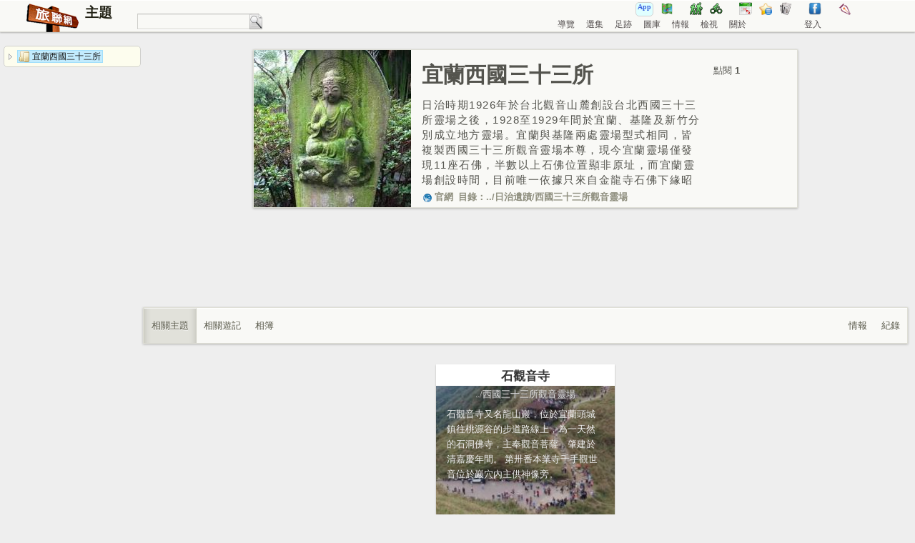

--- FILE ---
content_type: text/html; charset=UTF-8
request_url: https://www.waytogo.cc/topic/240
body_size: 7602
content:
<!DOCTYPE html>
<html lang="zh-TW" xmlns="http://www.w3.org/1999/xhtml" xmlns:fb="http://ogp.me/ns/fb#" xmlns:og="http://opengraphprotocol.org/schema/" xmlns:v="urn:schemas-microsoft-com:vml">
    <head>        
        <meta http-equiv="Content-Type" content="text/html; charset=utf-8"/>
        <meta http-equiv="content-language" content="zh-tw" />
        <base href="https://www.waytogo.cc/"/><link rel="icon" href="favicon.ico">    
        <link rel="stylesheet" type="text/css" href="//code.jquery.com/ui/1.12.1/themes/base/jquery-ui.css">
<link rel="stylesheet" type="text/css" media="screen" href="/css/jquery.ui.potato.menu.css" />
<link rel="stylesheet" type="text/css" href="/css/waytogo.css"/>
<link rel="stylesheet" type="text/css" href="/css/curation/bookedit.css" type="text/css"/>
<link rel="stylesheet" type="text/css" href="/css/curation/booklist.css" type="text/css"/>
        <link rel="stylesheet" href="/css/topic.css" type="text/css"/>
        <link rel="stylesheet" href="/css/filterinfo.css" type="text/css"/>
        <link rel="stylesheet" href="/css/jstree.css" type="text/css"/>
        <link rel="stylesheet" href="/css/album.css" type="text/css"/>
        <title>宜蘭西國三十三所 - 旅聯網</title>
        <meta property="fb:admins" content="1285731471" /><meta property="fb:app_id" content="100294980023644" />
        <meta property="og:title" content="宜蘭西國三十三所 - 旅聯網" />
        <meta property="og:description" content="日治時期1926年於台北觀音山麓創設台北西國三十三所靈場之後，1928至1929年間於宜蘭、基隆及新竹分別成立地方靈場。宜蘭與基隆兩處靈場型式相同，皆複製西國三十三所觀音靈場本尊，現今宜蘭靈場僅發現11座石佛，半數以上石佛位置顯非原址，而宜蘭靈場創設時間，目前唯一依據只來自金龍寺石佛下緣昭和三年字樣。 -wiki-" />
                <meta name="keywords" content="宜蘭石佛"/>
        <meta name='description' content="日治時期1926年於台北觀音山麓創設台北西國三十三所靈場之後，1928至1929年間於宜蘭、基隆及新竹分別成立地方靈場。宜蘭與基隆兩處靈場型式相同，皆複製西國三十三所觀音靈場本尊，現今宜蘭靈場僅發現11座石佛，半數以上石佛位置顯非原址，而宜蘭靈場創設時間，目前唯一依據只來自金龍寺石佛下緣昭和三年字樣。 -wiki-"/>
        <link rel="alternate" type="application/rss+xml" title="旅聯網" href="https://feeds.feedburner.com/www.waytogo.cc"/>
        <link rel="search" type="application/opensearchdescription+xml" title="旅記網站聯合入口搜尋" href="way2go_search.xml"/>

        <style>
            /** jstree**/
            #vakata-contextmenu { 
                font-size:11px;
                padding:5px !important;
                max-width:120px !important;
                min-width:120px !important;
            }

            #vakata-contextmenu li {
                max-width:120px !important;
                margin-bottom:3px !important;
            }	

            #vakata-contextmenu li > ins {
                margin-right:6px !important;
            }
        </style>
    </head>
    <body  style="margin-left:0px;margin-top:0px;margin-right:0px;">
        <div id="fb-root"></div>
        <div id="banner">

<div class="Container">

<div style='float:left;position:relative;width:360px'>
<div style="padding:5px 0 0 5px;width:150px;float:left" >
	<a href="/"><img src="images/logo.png" border=0 style="float: left;" alt="旅記網站聯合入口" title="點選這裡返回旅聯網首頁"/></a>
<a href='topic/1'><span id='banner-currentpagename'>主題</span></a></div>

<div style="position:absolute;right:0;bottom:4px; text-align:left; font-size:13px;color:#e0e0e0;vertical-align:bottom;width:200px;float:right">
	<form action="index.php" method="get" name="PAD" id="PAD" style="vertical-align:middle;padding: 0; margin: 0;" onsubmit="return checktitlevalue();">
		<input type="text" id="q" name="q" value="">
		<input type="hidden" id="sitesearch" name="sitesearch" value="waytogo.cc">
		<ul id='searchmenu' class="sitemenu" style='margin-left:0;padding-left:0;'>
		<li><a href="javascript:SearchPosts()" style='padding:0'><img src='images/document-find.png' style='vertical-align:middle' border=0></a>
			<ul>
				<li><a href="javascript:SearchPosts()">搜尋遊記</a></li>
				<li><a href="javascript:SearchTopics()">搜尋主題</a></li>
				<li><a href="javascript:SearchCurations()">搜尋選集</a></li>
				<li><a href="javascript:SearchDomain()">全站搜尋</a></li>
				<li class='separator'></li>
				<li><a href="javascript:SearchUsers()">尋找某個人</a></li>				
								<li class='separator'></li><li><a href='javascript:SearchPosts("true")' title='搜尋「目前主題」內的遊記'>主題內搜尋</a></li><li class='separator'></li><li><a href='javascript:SearchPosts("true", -1, "000001")' title='搜尋目前主題 1月的遊記'>1&nbsp;月</a></li><li><a href='javascript:SearchPosts("true", -1, "000002")' title='搜尋目前主題 2月的遊記'>2&nbsp;月</a></li><li><a href='javascript:SearchPosts("true", -1, "000003")' title='搜尋目前主題 3月的遊記'>3&nbsp;月</a></li><li><a href='javascript:SearchPosts("true", -1, "000004")' title='搜尋目前主題 4月的遊記'>4&nbsp;月</a></li><li><a href='javascript:SearchPosts("true", -1, "000005")' title='搜尋目前主題 5月的遊記'>5&nbsp;月</a></li><li><a href='javascript:SearchPosts("true", -1, "000006")' title='搜尋目前主題 6月的遊記'>6&nbsp;月</a></li><li><a href='javascript:SearchPosts("true", -1, "000007")' title='搜尋目前主題 7月的遊記'>7&nbsp;月</a></li><li><a href='javascript:SearchPosts("true", -1, "000008")' title='搜尋目前主題 8月的遊記'>8&nbsp;月</a></li><li><a href='javascript:SearchPosts("true", -1, "000009")' title='搜尋目前主題 9月的遊記'>9&nbsp;月</a></li><li><a href='javascript:SearchPosts("true", -1, "000010")' title='搜尋目前主題 10月的遊記'>10&nbsp;月</a></li><li><a href='javascript:SearchPosts("true", -1, "000011")' title='搜尋目前主題 11月的遊記'>11&nbsp;月</a></li><li><a href='javascript:SearchPosts("true", -1, "000012")' title='搜尋目前主題 12月的遊記'>12&nbsp;月</a></li>			
			</ul>
		</li>
		</ul>
	</form>
</div>
</div>


<div style='float:right;height:44px;position:relative;width:425px;margin-right:55px;'>
<div class='bannerMenu'>
	<!--<div id='calendararea' style='float:left;position:relative;width:70px;margin:3px 15px 3px 0;font-size:13px;font-family:微軟正黑體'>
		<a href='/calendar.php' title='活動行程日曆'><img src='/images/schedule.png' alt='活動行程日曆' align=top style='margin-right:3px;vertical-align:bottom;'>行事曆</a>
	</div>-->
	<ul>	
            <li><a href="https://play.google.com/store/apps/details?id=cc.waytogo.waytogo11" title="Waytogo App 下載" style="text-decoration:none"><div style="border: 1px lightgrey solid; padding: 0 2px; background-color: lightcyan; border-radius: 5px; height: 18px; font-size: 0.8em; font-weight: bold; color: royalblue;"><span>App</span></div></a></li>
            <li><a href="/map" title="旅聯網地圖集"><img src='/images/route.png' alt='旅聯網地圖集' align=top></a></li>
            <li>&nbsp;</li>
		<li><a href="/topic/909" title="登山健行"><img src='/images/hiker.png' alt='登山健行' align=top></a></li>		
		<li><a href="/topic/1189" title="自行車道"><img src='/images/cycling.png' alt='自行車道' align=top></a></li>			
		<li>&nbsp;</li>
		<!--<li><a href='/calendar' title='活動行程日曆'><img src='/images/schedule.png' alt='活動行程日曆' align=top></a></li>-->
		<li><a href='/month?acpm=showinfo' title='本月文章'><img src='/images/calendar.png' alt='本月文章' align=top></a></li>		
		<li><a href="/focus" title="焦點話題"><img src='/images/list.png' alt='焦點話題' align=top></a></li>
			
		<li><a href="/filterinfos" title="旅遊新聞"><img src='/images/news.png' alt='旅遊新聞' align=top></a></li>
<!--		<li><a href="/timeline.php" title="旅遊情報"><img src='/images/info.png' alt='旅遊情報' align=top></a></li>-->
			
		
				<li>&nbsp;</li>
		<!--<li><a href="http://living.waytogo.cc" title="生活記趣"><img border=0 src='http://living.waytogo.cc/images/living.png' align=top></a></li>-->
		<li><a href="http://www.facebook.com/waytogonet" title="旅聯網 on Facebook"><img src='/images/fb.png' align=top></a></li>		
		<!--<li><a href="http://m.waytogo.cc/index.php" title="手機版"><img src='/images/phone.png' align=top></a></li>-->
		<li>&nbsp;</li><li><a href='/document/usermanual/usermanual.htm' title='加入旅聯網一起發表遊記'><img src='/images/write.png' align=top></a></li>	</ul>
</div>
	
<div style="bottom:0px;left:0px;position:absolute;">
	<ul id='mainmenu' class="sitemenu">	
	
<!--
	<li><a href="/wallposts.php" title='張貼'>張貼</a>
		<ul>			
					
		</ul>	
	</li>
-->	

	<li><a href='/guide' title='分類與興趣主題'>導覽</a>
		<ul>
			<li id='menucat-11'><a href='/cat/11'>散心</a>
				<ul>
					<li><a href="/topic/2620">旅遊活動</a>
						<ul>
							<li><a href="/topic/6631">台北市</a></li>
							<li><a href="/topic/3164">新北市</a></li>
							<li><a href="/topic/6633">桃園</a></li>
							<li><a href="/topic/6634">新竹市</a></li>
							<li><a href="/topic/3892">新竹縣</a></li>
							<li><a href="/topic/5693">苗栗</a></li>
							<li><a href="/topic/5617">台中</a></li>
							<li><a href="/topic/5999">彰化</a></li>
							<li><a href="/topic/6637">雲林</a></li>
							<li><a href="/topic/6638">嘉義縣</a></li>	
							<li><a href="/topic/6639">嘉義市</a></li>
							<li><a href="/topic/5758">台南</a></li>
							<li><a href="/topic/5143">高雄</a></li>		
							<li><a href="/topic/5152">屏東</a></li>
							<li><a href="/topic/6644">花蓮</a></li>
							<li><a href="/topic/6524">澎湖</a></li>		
							<li><a href="/topic/6646">金門</a></li>
							<li><a href="/topic/6647">馬祖</a></li>	
						</ul>	
					</li>
					<li><a href="/topic/1917" title='城鄉'>城市漫步</a>
						<ul>
							<li><a href="/campaign/18" title='台南散策'>台南散策</a></li>
							<li><a href="/topic/6466" title='青田七六'>青田七六</a></li>
						</ul>
					</li>
					<li><a href="/topic/6564" title='農村農會'>農村體驗</a></li>
					<li><a href="/topic/528" title='賞花'>賞花尋芳</a></li>
					<li><a href="/topic/1189" title='鐵馬'>鐵馬單車</a></li>
					<li><a href="/topic/909" title='登山'>登山健行</a></li>
					<li><a href="/topic/4550" title='民宿'>民宿一晚</a></li>
					<li><a href="/topic/4171" title='景觀餐廳'>景觀餐廳</a></li>					
				</ul>
			</li>
			<li id='menucat-1'><a href='/cat/1'>鐵馬</a></li>
			<li id='menucat-2'><a href='/cat/2'>攝影</a>
				<ul>
					<li><a href='/topic/2326?ac=listposts'>賞鳥</a></li>
				</ul>
			</li>
			<li id='menucat-3'><a href='/cat/3'>生態</a></li>
			<li id='menucat-4'><a href='/cat/4'>建築</a></li>
			<li id='menucat-5'><a href='/cat/5'>鐵道</a></li>
			<li id='menucat-6'><a href='/cat/6'>高山</a></li>
			<li id='menucat-7'><a href='/cat/7'>海外</a>
				<ul>
					<li><a href="/topic/883" title='日本'>日本</a>
						<ul>
							<li><a href="/topic/885" title='東京'>東京</a></li>
							<li><a href="/topic/888" title='京都'>京都</a></li>
							<li><a href="/topic/891" title='北海道'>北海道</a></li>
						</ul>	
					</li>
					<li><a href="/topic/892" title='中國'>中國</a></li>
					<li><a href="/topic/5589" title='歐洲'>歐洲</a></li>					
				</ul>
			</li>
			<li id='menucat-8'><a href='/cat/8'>美味</a></li>
			<li id='menucat-9'><a href='/cat/9'>人文</a>
				<ul>
					<li><a href="/topic/3" title='古道'>古道</a>
						<ul>
							<li><a href="/topic/18" title='台北市古道'>台北市古道</a></li>
							<li><a href="/topic/46" title='新北市古道'>新北古道</a>
								<ul>
									<li><a href="/topic/47" title='雙溪區古道'>雙溪區古道</a></li>
									<li><a href="/topic/137" title='三芝區古道'>三芝區古道</a></li>
									<li><a href="/topic/120" title='萬里區古道'>萬里區古道</a></li>
								</ul>
							</li>	
							<li><a href="/topic/159" title='桃園古道'>桃園古道</a></li>
							<li><a href="/topic/181" title='新竹古道'>新竹古道</a></li>
							<li><a href="/topic/203" title='苗栗古道'>苗栗古道</a></li>
						</ul>
					</li>
					
				</ul>	
			</li>
			<li id='menucat-10'><a href='/cat/10'>郊山</a>
				<ul>
					<li><a href="/topic/408" title='步道'>步道</a>
						<ul>
							<li><a href="/topic/410" title='台北市步道'>台北市步道</a></li>
							<li><a href="/topic/6886" title='新北市步道'>新北市步道</a></li>
						</ul>
					</li>
					<li><a href="/topic/929" title='基石'>基石</a>
						<ul>
							<li><a title='一等三角點' href='/topic/930'>一等三角點</a></li>
							<li><a title='一等三角點' href='/topic/951'>一等三角點</a></li>
							<li><a title='三等三角點' href='/topic/970'>三等三角點</a></li>
							<li><a title='圖根點' href='/topic/1015'>圖根點</a></li>
							<li><a title='鑛務課' href='/topic/1030'>鑛務課</a></li>							
						</ul>
					</li>
				</ul>
			</li>
                        <li id='menucat-11'><a href='/cat/12'>中級山</a></li>
		</ul>
	</li>
	
	<li id='menuhome-curation'><a href="/curations" title='選集'>選集</a>
		<ul>			
			<li><a href="/curations?ac=listcurations&acpm=rp" title='選集最新發表'>最新發表</a></li>
			<li><a href="/curations?ac=listcurations&acpm=hc" title='選集熱門點閱'>最多點閱</a></li>
			<li><a href="/curations?ac=listcurations&acpm=mr" title='選集許多推薦'>最愛推薦</a></li>
			<li><a href="/curations?ac=listcurations&acpm=mc" title='選集許多評論'>最多討論</a></li>
			<li><a href="#" title='分類選集'>分類選集</a>
				<ul>
		<li><a href='/curations?ac=listcatcurations&acpm=1' title='鐵馬類選集'>鐵馬類</a></li><li><a href='/curations?ac=listcatcurations&acpm=2' title='攝影類選集'>攝影類</a></li><li><a href='/curations?ac=listcatcurations&acpm=3' title='生態類選集'>生態類</a></li><li><a href='/curations?ac=listcatcurations&acpm=4' title='建築類選集'>建築類</a></li><li><a href='/curations?ac=listcatcurations&acpm=5' title='鐵道類選集'>鐵道類</a></li><li><a href='/curations?ac=listcatcurations&acpm=6' title='高山類選集'>高山類</a></li><li><a href='/curations?ac=listcatcurations&acpm=7' title='海外類選集'>海外類</a></li><li><a href='/curations?ac=listcatcurations&acpm=8' title='美味類選集'>美味類</a></li><li><a href='/curations?ac=listcatcurations&acpm=9' title='人文類選集'>人文類</a></li><li><a href='/curations?ac=listcatcurations&acpm=10' title='郊山類選集'>郊山類</a></li><li><a href='/curations?ac=listcatcurations&acpm=11' title='散心類選集'>散心類</a></li><li><a href='/curations?ac=listcatcurations&acpm=12' title='中級山類選集'>中級山類</a></li>				</ul>
			</li>	
		</ul>	
	</li>
		
	<li id='menuhome-campaign'><a href="/campaigns" title='足跡'>足跡</a>
		<ul>
			<li><a href="/document/campaign/campaignhelp.html" target=_new title='足跡規則'>規則</a></li>
			<li><a href="http://forum.waytogo.cc/viewforum.php?f=21"  target=_new title='足跡討論區'>討論區</a></li>
						<li class='separator'></li>			
			<li id='menucampaign-2'><a href='/campaigns?ac=ho' title='依闖關人數-足跡'>依闖關人數</a></li>
			<li id='menucampaign-3'><a href='/campaigns?ac=hf' title='依完成人數-足跡'>依完成人數</a></li>
			<li id='menucampaign-4'><a href='/campaigns?ac=rp' title='依上線時間-足跡'>依上線時間</a></li>
                        <li class='separator'></li>
                        <li id='menucampaign-5'><a href='/campaigns?ac=registeredposts' title='最近登錄足跡的遊記'>登錄的足跡</a></li>
					</ul>
	</li>
	<li><a href="https://waytogo.cc/gallery" target=_new title='圖庫'>圖庫</a>
                <ul>
			<li id='menualbum-1'><a href="/album/1" title='圖庫最新發表展示'>最新發表</a></li>
			<li id='menualbum-3'><a href="/album/3" title='土地公廟圖庫展示'>土地公廟</a></li>
			<li id='menualbum-7'><a href="/album/7" title='賞鳥圖庫展示'>賞鳥</a></li>
			<li id='menualbum-8'><a href="/album/8" title='碑碣圖庫展示'>碑碣</a></li>
			<li id='menualbum-5'><a href="/album/5" title='老樹圖庫展示'>老樹</a></li>
			<li id='menualbum-9'><a href="/album/9" title='古橋圖庫展示'>古橋</a></li>
			<li id='menualbum-4'><a href="/album/4" title='台北小百岳圖庫展示'>台北小百岳</a></li>
			<li id='menualbum-6'><a href="/album/6" title='日治遺跡圖庫展示'>日治遺跡</a></li>
                </ul>
        </li>
	<li><a href="http://forum.waytogo.cc" title='新聞情報、話題焦點'>情報</a>
		<ul>
			<li><a href="http://forum.waytogo.cc/imess.php?fid=2" target=_new title='留言板'>留言板</a></li>			
			<li><a href="http://forum.waytogo.cc" target=_new title='討論區'>討論區</a></li>
			<li><a href="http://forum.waytogo.cc/viewforum.php?f=23" target=_new title='活動、路線'>活動、路線</a></li>
			<li id='menutimeline-focus'><a href='/focus' title='話題焦點'>話題焦點</a></li>
				
			
			<li id='menufi-rp'><a href="/filterinfos" title='旅遊新聞'>旅遊新聞</a>
				<ul>
					<li id='menufi-hc'><a href="/filterinfos?ac=hc" title='熱門新聞'>熱門新聞</a></li>
				</ul>
			</li>
						<li id='menutimeline-0'><a href="/timelines" title='活動情報'>旅遊動態</a>
				<ul>
					<li id='menutimeline-1'><a href="/timelines?ac=list&acpm=1" title='官網情報'>官網動態</a></li>			
					<li id='menutimeline-3'><a href="/timelines?ac=list&acpm=3" title='活動情報'>活動動態</a></li>
					<li id='menutimeline-4'><a href="/timelines?ac=list&acpm=4" title='團體情報'>團體動態</a></li>
					<li id='menutimeline-2'><a href="/timelines?ac=list&acpm=2" title='店家情報'>店家動態</a></li>
					<li id='menutimeline-5' ><a href="/timelines?ac=list&acpm=5" title='達人情報'>達人動態</a></li>
				</ul>	
			</li>	
			
		</ul>	
	</li>
        	
            <li><a href="#">檢視</a>
                <ul>
                    <li><a href='javascript:void(0)'><span id='spanListauthors' onclick="if(!docobj.leftcolumnObj.turnItemState('divauthorlist', 'spanListauthors'))showLeaderboards(null, 0, 10);">作者群</span></a></li><li class='separator'></li><li><a href='javascript:void(0)'><span id='spanShowMap' onclick='javascript:ShowMap()'>旅記地圖</span></a></li><li><a id='newmapwin' href='/largemap' target=_new>另開地圖</a></li><li><a href='javascript:void(0)'><span id='spanDataLayer' onclick='docobj.leftcolumnObj.turnItemState("jdynaoverlay", "spanDataLayer")'>主題目錄</span></a></li>                        

                        <li class='separator'></li>

                        <li><a href='javascript:void(0)'><span id='spanBlogsComments' onclick="if(!docobj.leftcolumnObj.turnItemState('divblogscomments', 'spanBlogsComments'))GetRecentBlogsComments();">留言匯整</span></a>		

                        <li><a href='javascript:void(0)'><span id='spanForumTopics' onclick="if(!docobj.leftcolumnObj.turnItemState('divforumtopics', 'spanForumTopics'))getForumTopics(null, 0, 5, 23);">最近活動</span></a></li>

                        <li><a href='javascript:void(0)'><span id='spanNews' onclick='if(!docobj.leftcolumnObj.turnItemState("divnewsfeed", "spanNews"))getNewsFeed();'>旅遊新聞</span></a></li>				
                        <li class='separator'></li>
                        <li><a href='javascript:void(0)'><span id='spanHotArticles' onclick="if(!docobj.leftcolumnObj.turnItemState('divhotarticles', 'spanHotArticles'))GetHotArticles();">熱門文章</span></a></li>
                        <li><a href='javascript:void(0)'><span id='spanRecommendArticles' onclick="if(!docobj.leftcolumnObj.turnItemState('divRecommended', 'spanRecommendArticles'))RefreshRecommended();">推薦文章</span></a></li>                        
                        	
                </ul>
            </li>
            		
	
	<li><a href="#">關於</a>
		<ul>			
			<li><a href="http://forum.waytogo.cc/viewforum.php?f=4" target=_new title='旅聯公告'>旅聯公告</a></li>
			<li><a href="document/usermanual/usermanual.htm" target=_new title='如何發表'>如何發表</a></li>
			<li><a href="document/curations/curations.htm" target=_new title='規畫選集'>規畫選集</a></li>
			<li><a href="document/usermanual/experience.htm" target=_new title='瀏覽體驗'>瀏覽體驗</a></li>
			<li><a href="http://forum.waytogo.cc/viewtopic.php?p=2372#2372" target=_new title='上傳影像'>上傳影像</a></li>
			<li><a href="http://forum.waytogo.cc/viewtopic.php?p=17235#17235" target=_new title='嵌入文章'>嵌入文章</a></li>
			<li class='separator'></li>
			<li id='menuhome-currentmonth'><a href='/month?acpm=showinfo' title='本月文章'><img src='/images/calendar.png' alt='本月文章' width=16px height=16px align=top>&nbsp;本月</a></li>
			<li><a href="/topic/1" title='旅遊主題目錄'><img src='/images/listtree.png' alt='旅行主題目錄' width=16px height=16px align=top>&nbsp;目錄</a>
			<!--<li><a href="http://www.waytogo.cc/liansan.php" title='遊戲．旅聯梁山'><img src='/images/topic/cache/small/6/5/6559.jpg' alt='遊戲．旅聯梁山' width=16px height=16px align=top>&nbsp;遊戲</a>-->
			<li><a href="https://waytogo.cc/blog" title="旅聯網部落格"  target=_new><img border=0 src='/images/blog.png' width=16px height=16px align=top>&nbsp;部落格</a></li>
			<li><a href="https://www.facebook.com/waytogonet" title="旅聯網粉絲團"  target=_new><img border=0 src='/images/fb.png' width=16px height=16px align=top>&nbsp;專頁</a></li>
			<!--<li><a href="https://plus.google.com/u/0/b/112044719630950463782" title="旅聯網Google+"  target=_new><img border=0 src='/images/google-plus.png' width=16px height=16px align=top>&nbsp;專頁</a></li>
			<li><a href="http://twitter.com/waytogocc" title="旅聯網推特"  target=_new><img border=0 src='/images/twitter.png' width=16px height=16px align=top>&nbsp;Twitter</a></li>-->
			<li><a class=en href="https://feeds.feedburner.com/way2go" ><img border=0 src='/images/rss2.gif' width=16px height=16px align=top>&nbsp;RSS</a></li>
<!--			<li><a class=en href="http://www.feedburner.com/fb/a/emailverifySubmit?feedId=1759699"><img border=0 src='/images/rss2.gif' width=16px height=16px align=top>&nbsp;MAIL</a></li>-->
			<!--<li><a href='/calendar.php' title='活動行程日曆'><img src='/images/schedule.png' alt='活動行程日曆' width=16px height=16px align=top>行事曆</a></li>-->
			<li class='separator'></li>
                        <li><a href="living/" title="生活記趣分站" style="text-overflow: initial;"><img border=0 src='living/images/living.png' width=16px height=16px align=top>&nbsp;生活記趣</a></li>
                        <li class='separator'></li>
                        <li><a href="/document/privacy-policy.html" title='隱私權政策'>隱私權政策</a>
			<li><a href="/document/about.html" title='關於旅聯網'>關於旅聯網</a>
			<li><a href="mailto:gardener@waytogo.cc">連絡版主</a></li>
		</ul>
	</li>	
</ul>
</div>

<div style="text-align:left;bottom:0px;right:0px;position:absolute;">
		<ul id='usermenu' class="sitemenu">
<li><a href='/user/logon'>登入</a></li></ul>

</div>
</div>

</div>
			
</div>        <div class='maincontent'>
            <div id='leftcolumn'>
                <div id="jdynaoverlay" class='leftcolumnlayer' style='display:none'>
                    <div id="reservedtopic" class="sidebardiv jqtree"></div>
                </div>
                <div id='divblogscomments' class='leftcolumnlayer' style='display:none'></div>
                <div id='divnewsfeed' class='leftcolumnlayer' style='display:none'></div>
                <div id="divforumtopics" class='leftcolumnlayer'  style='display:none'></div>
                <div id='divRecommended' class='leftcolumnlayer' style='display:none'></div>
                <div id='divhotarticles' class='leftcolumnlayer'  style='display:none'></div>
                <div id='divauthorlist' class='leftcolumnlayer' style='display:none'></div>
            </div>
            <div id='maincolumn'>
                <div id='divcontent'>
                    <div class='topic_profile_header clearfix'>               
    <div id='DocStats'>
        <ul>
                        <li>&nbsp;&nbsp;點閱&nbsp;<strong>1</strong></li>
                        
            
            <li><fb:like href='http://www.waytogo.cc/topic/240' width='90' layout='button_count' show_faces='' action='recommend' style='vertical-align:top;'></fb:like></li>    
        </ul>
    </div>

    <div id='TopicImageHolder' class='ProfileImage'><a href='topic/240'><img id='topiclogo' src='/images/grey.gif' data-original='images/topic/cache/medium/2/4/240.jpg' original='' alt='宜蘭西國三十三所'></a></div>


    <div class='profile_content'> 
        <h1><a href='topic/240'><span id='topicname'>宜蘭西國三十三所</span></a></h1>
        <div class='profile_description_wrap'>
    <div class='profile_description'>日治時期1926年於台北觀音山麓創設台北西國三十三所靈場之後，1928至1929年間於宜蘭、基隆及新竹分別成立地方靈場。宜蘭與基隆兩處靈場型式相同，皆複製西國三十三所觀音靈場本尊，現今宜蘭靈場僅發現11座石佛，半數以上石佛位置顯非原址，而宜蘭靈場創設時間，目前唯一依據只來自金龍寺石佛下緣昭和三年字樣。 -<a href='https://zh.m.wikipedia.org/zh-tw/%E5%AE%9C%E8%98%AD%E8%A5%BF%E5%9C%8B%E4%B8%89%E5%8D%81%E4%B8%89%E6%89%80%E9%9D%88%E5%A0%B4' target=_new>wiki</a>-</div>
</div>        <ul class='profile_links'>
            <li><a href='https://www.waytogo.cc/user/kenny/KuanYin2.htm#33c' title='宜蘭西國三十三所網站(官網)' target=_new><img src='images/www-icon.png'>官網</a></li>
            <li></li> 
            <li></li>
            <li><a href='topic/240' title='宜蘭西國三十三所的主題目錄路徑'>目錄</a>：<span class='topic-path'><a title='日治遺蹟' href='topic/223'>../日治遺蹟</a>/<a title='西國三十三所觀音靈場' href='topic/237'>西國三十三所觀音靈場</a></span></li>
            <li id='routing'></li>
                    </ul>                            
    </div>
    <div class='topic-fbpage-like'><div class='fb-like' data-href='https://www.waytogo.cc/user/kenny/KuanYin2.htm#33c' data-send='false' data-width='270' data-show-faces='true'></div></div></div>

<div class='topicattributes'></div>

<div class="contextmenu-has-AD"><ins class="adsbygoogle" style="display:inline-block;width:728px;height:90px" data-ad-client="ca-pub-5082520731587744" data-ad-slot="7347079717"></ins> <script> (adsbygoogle = window.adsbygoogle || []).push({});</script></div>

    <div class='topicfbcomments'><a name='fbcomments'></a><fb:comments href='http://www.waytogo.cc/topic/240' num-posts='5' width='760'></fb:comments></div>
    
<div id='ContextMenuBar'>
    <ul style='float:left;margin:0;padding:0;'>
    <li><a id='ucmenu-relatictopics' href='topic/240?ac=relatictopics' title='與宜蘭西國三十三所相關的主題'>相關主題</a></li>
    <li><a id='ucmenu-listposts' href='topic/240?ac=listposts' title='與宜蘭西國三十三所相關的遊記'>相關遊記</a></li>
    <li></li>
    <li></li>
    <li><a id='ucmenu-gallery' href='topic/240?ac=gallery' title='在圖庫的圖片'>相簿</a></li>
</ul>
<ul style='float:right;margin:0;padding:0;'>
    <li><a id='ucmenu-timeline' href='topic/240?ac=timeline' title='與宜蘭西國三十三所相關資訊'>情報</a></li>
    <li><a id='ucmenu-msgboard' href='topic/240?ac=msgboard' title='宜蘭西國三十三所的登錄紀錄'>紀錄</a></li>
</ul></div>

<!--<div style="margin:0 auto;width:728px;"><ins class="adsbygoogle" style="display:inline-block;width:728px;height:15px" data-ad-client="ca-pub-5082520731587744" data-ad-slot="5898758916"></ins> <script> (adsbygoogle = window.adsbygoogle || []).push({});</script></div>-->

<div id='divextrainfo'>
    <div class='topicBoard' id='topic-3406' title='石觀音寺'><div class='topiccover' style='background-image: url(images/topic/cache/medium/3/4/3406.jpg);'><div class='topicinfobg'></div><div class='topicinfo'><h3><a href='topic/3406' title='石觀音寺'>石觀音寺</a></h3><div class='topicpath'><a title='西國三十三所觀音靈場' href='topic/237'>../西國三十三所觀音靈場</a></div><div class='topicdescription'>石觀音寺又名龍山巖，位於宜蘭頭城鎮往桃源谷的步道路線上，為一天然的石洞佛寺，主奉觀音菩薩，肇建於清嘉慶年間。 第卅番本業寺千手觀世音位於巖穴內主供神像旁。</div></div></div></div></div>                </div>
            </div>
        </div>

        <div id='divmenu' tabindex=-1 class="contextmenu" style="display:none;" onmouseover="javascript:jQuery(this).addClass('hovering')" onmouseout="jQuery(this).removeClass('hovering')" onblur="closepopup(this.id)"><div id='divmenu-content'></div><a class='close' onclick="jQuery(this).parent().hide()"></a></div>
<div id='divkeywords'  tabindex=-1 class='contextmenu' style="display:none;" onmouseover="javascript:jQuery(this).addClass('hovering')" onmouseout="jQuery(this).removeClass('hovering')" onblur="closepopup(this.id)"><div id='divkeywords-content'></div><a class='close' onclick="jQuery(this).parent().hide()"></a></div>
<div id='divrelatic'  tabindex=-1 class='contextmenu' style="display:none;" onmouseover="javascript:jQuery(this).addClass('hovering')" onmouseout="jQuery(this).removeClass('hovering')" onblur="closepopup(this.id)"><div id='divrelatic-content'></div><a class='close' onclick="jQuery(this).parent().hide()"></a><a class='jump' title='返回關鍵字選單'></a></div>
        <!-- for waypoints data using xml tag will make ambigious(especially in Firefox), use div tag instead, use javascript xmlobj instead-->
        <div id="xmlWaypoints" style="display:none"><?xml version="1.0" encoding="utf-8"?>
<waypoints total="1"><wp lat="+24.9520450" lng="+121.908978" name="石觀音寺" oid="3406" t="0">3406</wp></waypoints>
</div>

        <script src="//code.jquery.com/jquery-3.6.0.min.js"></script>
<script src="//code.jquery.com/ui/1.12.1/jquery-ui.js"></script>
<script src="/js/jquery.lazyload.min.js"></script>
<script src="/js/jquery.editable-1.3.3.min.js"></script>
<script src="/js/masonry.pkgd.min.js"></script>
<script src="/js/jquery.ui.potato.menu.js"></script>
<script src="/js/jquery.purl-2.2.min.js"></script>
<script src="/js/fbapiinit.inc.js"></script>
<script src="/js/waytogo.js"></script>
<script src="/js/curation.inc.js"></script>
<script src="/js/docobjbase.js"></script>
        <script type="text/javascript" src="/js/topic.inc.js"></script>
        <script type="text/javascript" src="/js/topicobj.js"></script>
        <script type="text/javascript" src="/js/filterinfo.js"></script>
        <!-- jstree can't merge with other js 2013.3.19; jquery.tooltips can't be merged neither 2013.8.22-->
        <script type="text/javascript" src="/js/jquery.tooltips.min.js"></script>
        <script type="text/javascript" src="/js/jquery.jstree.min.js"></script>
        <script type="text/javascript">
            var docmeta = {"luserid":-1,"type":"topic","id":"240","name":"\u5b9c\u862d\u897f\u570b\u4e09\u5341\u4e09\u6240","kind":"0","ll":"","ele":null,"isLeaf":1,"bHasDS":true,"allTags":["\u5b9c\u862d\u77f3\u4f5b"],"nametags":["\u5b9c\u862d\u77f3\u4f5b","\u5b9c\u862d\u897f\u570b\u4e09\u5341\u4e09\u6240"],"attributes":[],"bLoadIntoReserved":"true","bRefreshOption":"static","linkwithparent":0,"gpstrack":"","ac":"relatictopics","acpm":""};
            var docobj = new topicobj(docmeta, "divextrainfo");

            jQuery(function () {
                //initial banner menu
                jQuery('.sitemenu').ptMenu().show();

                docobj.init(20);
            });
        </script>
        
<script async src="//pagead2.googlesyndication.com/pagead/js/adsbygoogle.js"></script>

<!-- Global site tag (gtag.js) - Google Analytics -->
<script async src="https://www.googletagmanager.com/gtag/js?id=UA-1171163-4"></script>
<script>
    window.dataLayer = window.dataLayer || [];
    function gtag() {
        dataLayer.push(arguments);
    }
    gtag('js', new Date());

    gtag('config', 'UA-1171163-4');
</script>

<!-- Global site tag (gtag.js) - Google Analytics -->
<script async src="https://www.googletagmanager.com/gtag/js?id=G-1D86NEB3B2"></script>
<script>
    window.dataLayer = window.dataLayer || [];
    function gtag() {
        dataLayer.push(arguments);
    }
    gtag('js', new Date());

    gtag('config', 'G-1D86NEB3B2');
</script>
    </body>
</html>

--- FILE ---
content_type: text/html; charset=utf-8
request_url: https://www.google.com/recaptcha/api2/aframe
body_size: 265
content:
<!DOCTYPE HTML><html><head><meta http-equiv="content-type" content="text/html; charset=UTF-8"></head><body><script nonce="sTn-9cs-iKhgMB1doQBGQA">/** Anti-fraud and anti-abuse applications only. See google.com/recaptcha */ try{var clients={'sodar':'https://pagead2.googlesyndication.com/pagead/sodar?'};window.addEventListener("message",function(a){try{if(a.source===window.parent){var b=JSON.parse(a.data);var c=clients[b['id']];if(c){var d=document.createElement('img');d.src=c+b['params']+'&rc='+(localStorage.getItem("rc::a")?sessionStorage.getItem("rc::b"):"");window.document.body.appendChild(d);sessionStorage.setItem("rc::e",parseInt(sessionStorage.getItem("rc::e")||0)+1);localStorage.setItem("rc::h",'1769460185527');}}}catch(b){}});window.parent.postMessage("_grecaptcha_ready", "*");}catch(b){}</script></body></html>

--- FILE ---
content_type: text/css
request_url: https://www.waytogo.cc/css/jstree.css
body_size: -113
content:
.jqtree li a { 
	white-space:normal !important;
	word-wrap: break-word !important;
	word-break: break-all !important; 
	margin-right:20px !important;
	height: auto !important;
} 

.jqtree li > ins { vertical-align:top; }




--- FILE ---
content_type: text/css
request_url: https://www.waytogo.cc/css/album.css
body_size: 318
content:
@charset "UTF-8";
/*
To change this license header, choose License Headers in Project Properties.
To change this template file, choose Tools | Templates
and open the template in the editor.
*/
/* 
    Created on : 2017/12/7, 11:30:41am
    Author     : Credit
*/
.photocolumn{
    color:#50504A;
    background: none repeat scroll 0 0 #FFFFFF;
    font-family:微軟正黑體;
    margin: 14px 7px 0;
    line-height: 0;/*to make image and text gap clear*/
    font-size:13px;
    float: left;
    -webkit-border-radius: 3px;
    border-radius: 3px;
    box-shadow: 0 1px 3px 0 rgba(0, 0, 0, 0.66);
    -webkit-box-shadow: 0 1px 3px 0 rgba(0, 0, 0, 0.66);
    position:relative;
}

.photocolumn .photo-img{
    -webkit-border-radius: 3px 3px 0 0;
    border-radius: 3px 3px 0 0; 
    overflow:hidden;		  
}

.photocolumn{
    width:250px;
}

.photocolumn img .photo-img {
    border:0;
    width:250px;
}

.photo-meta{
    background-color: #ccc;
    overflow:hidden;
}

.photo-title-section{
    font-size:15px;
    color: #222215;
    line-height: 1.35em;
    margin: 0 5px;
    padding: 5px;
    overflow: hidden;
    word-wrap: break-word;	
}

.photo-author-section{
    margin: 5px;
    padding: 5px;
    font-size:12px;
    line-height: 1.35em;
}

.photo-description{
    font-size: 13px;
    margin: 5px;
    padding: 5px;
    line-height: 1.35em;
    word-wrap: break-word;
}



--- FILE ---
content_type: text/javascript
request_url: https://www.waytogo.cc/js/filterinfo.js
body_size: 936
content:
/* 
 * To change this license header, choose License Headers in Project Properties.
 * To change this template file, choose Tools | Templates
 * and open the template in the editor.
 */

filterinfo_attach_news_clicked_event = function (elemNode) {
    elemNode = elemNode || document.getElementById(docobj.contentElem);
    //news hit count
    jQuery(elemNode).find(".filterinfo_description a").each(function (i) {
        jQuery(this).attr("target", "_new");
        jQuery(this).click(function () {
            var newsidar = jQuery(this).parents(".filterinfo").attr("id").split("-");
            var newsid = newsidar[1];
            jQuery.ajax({
                url: "system/updateHitcount",
                'method':'post',
                data: {
                    type: (newsidar[0] == "news" ? 5 : 7), //source is from news feed or topicfeed
                    objid: newsid
                }
            });
        });
    });
};

//remove useless img and layer  escapically in chinatimes
filterinfo_remove_useless_layer = function (elemNode) {
    elemNode = elemNode || document.getElementById(docobj.contentElem);
    jQuery(elemNode).find(".mf-viral").remove();
    jQuery(elemNode).find(".filterinfo_container .filterinfo_description a[href*='feedsportal.com']").remove();
    jQuery(elemNode).find(".filterinfo_container .filterinfo_description img[height='1']").remove();
}

filterinfo_apply_social_button = function (elemNode) {
    elemNode = elemNode || document.getElementById(docobj.contentElem);

    jQuery(elemNode).find(".filterinfo").hover(function (event) {
        var jidinstr = jQuery(this).attr("id");
        if (typeof (jidinstr) == "undefined")
            return;
        if ((typeof (FB) == "undefined") || (FB == null))
            return;
        var jid = jidinstr.substr(jidinstr.indexOf("-") + 1);
        var doctype = jidinstr.substr(0, jidinstr.indexOf("-"));
        var newsurl = jQuery(this).find(".filterinfo_description h2 a").attr("href");
        var datatext = jQuery(this).find(".filterinfo_description h2").text();

        if (jQuery("#doccmd-" + jid).length == 0) {
            var e = document.createElement('div');
            jQuery(e).attr("id", "doccmd-" + jid).addClass('doccmd').appendTo(jQuery(this));
            $doccmdul = jQuery("<ul></ul>").appendTo(jQuery(e))
                    .append('<li><a href="https://twitter.com/share" class="twitter-share-button" data-url="' + newsurl + '" data-text="' + datatext + '" data-lang="zh-tw">推文</a></li>')
                    .append("<li><fb:like href='" + newsurl + "' width=90 layout='button_count' show_faces='false' action='recommend' style='vertical-align:top;'></fb:like></li>");
            FB.XFBML.parse(e);
            twttr.widgets.load();
        }
        jQuery("#doccmd-" + jid).show();
        return false;
    }, function (event) {
        var jidinstr = jQuery(this).attr("id");
        if (typeof (jidinstr) == "undefined")
            return;
        var jid = jidinstr.substr(jidinstr.indexOf("-") + 1);
        jQuery("#doccmd-" + jid).hide();
        return false;
    });
};

//seems not necessary
filterinfo_wraplogo = function (elemNode) {
    elemNode = elemNode || document.getElementById(docobj.contentElem);
    
    jQuery(elemNode).find(".filterinfo_container .filterinfo_description img").wrap("<div class='wrapimg'></div>");
    jQuery(elemNode).find(".filterinfo_container .filterinfo_description").each(function (i) {
        $h2 = jQuery(this).prev("h2");
        if ($h2.find("a").length == 0) {
            $info_source = jQuery(this).next(".info_source");
            if ($info_source.children("a").length > 0)
                $h2.children("span").wrap("<a href='" + $info_source.children("a").attr('href') + "'></a>");
        }
        var $wrapimg = jQuery(this).find(".wrapimg");
        if ($wrapimg.length > 0)
            $wrapimg.after($h2);
        else
            jQuery(this).prepend($h2);
    });
};





--- FILE ---
content_type: text/javascript
request_url: https://www.waytogo.cc/js/topicobj.js
body_size: 4904
content:
/* 
 * To change this license header, choose License Headers in Project Properties.
 * To change this template file, choose Tools | Templates
 * and open the template in the editor.
 */

function topicobj(docmeta, contentElem) {
    journalbasedIterable.call(this, docmeta, contentElem);

    this.ll = docmeta['ll'] || "";
    this.ele = docmeta['ele'] || 0;
    this.kind = docmeta['kind'] || 0;
    this.isGeo = this.kind === 0 || this.kind > 2;
    this.isLeaf = docmeta['isLeaf'] || 0;
    this.allTags = docmeta['allTags'];
    this.nametags = docmeta['nametags'];
    this.attributes = docmeta['attributes'];
    this.bHasDS = docmeta['bHasDS'] || false;
    this.bLoadIntoReserved = docmeta['bLoadIntoReserved'] || "true";
    this.bRefreshOption = docmeta['bRefreshOption'] || "true";
    this.bWaypointHasSet = docmeta['bWaypointHasSet'] || "false";
    this.linkwithparent = docmeta['linkwithparent'] || 0;
    this.gpstrack = docmeta['gpstrack'] || '';
    this.excludeIDs = "";
    this.initLoad = (this.bRefreshOption === "static");
    
    this.mAction = (docmeta['ac'] && docmeta['ac'] != '') ? docmeta['ac'] : ((this.isLeaf) ? "relatictopics" : "listposts");
    this.mDefaultAction = this.mAction;

    this.init = function (limit, start, device) {
        if (this.bRefreshOption === "false")
            return;

        limit = limit || 10;
        start = start || 0;
        device = device || "screen";

        Object.getPrototypeOf(topicobj.prototype).init.call(this, limit, start, device);
        
        //topic itself may have location info
        //if (jQuery.inArray(this.mAction, ["relatictopics", "listposts", "registeredposts"]) !== -1) {
            this.setDefaultWayPoints();
        //}

        this.makeupAttributes((Object.keys(this.attributes).length > 0 && jQuery.inArray(this.mAction, ['listposts', 'timeline']) !== -1));

        //record history
        this.recordhistory();

        jQuery('#ContextMenuBar a').click(addressable);

        //select default action
        jQuery("#ucmenu-" + this.mAction).addClass("selected");
        
        if (!(this.initLoad))   {   //move from AfterSwitchContet
            this.removeAD();	//remove google AD, since they can be displayed 2013.10.28

            document.title = this.entityname;

            if (typeof (this.mAjax[this.mAction].title) !== "undefined")
                document.title += (this.mAjax[this.mAction].title);

            jQuery("#layerMap").dialog("option", "title", document.title + "地圖");//2013.5.16
        }

        //must apply lazy_load in header
        this.apply_lazyload(document.getElementById('TopicImageHolder'));

        //must also reparse fb tag in header, since topic may be load by ajax and header are not parsed 2013.4.26	
        if (this.bRefreshOption === "true") {
            if ((typeof (FB) !== "undefined") && (FB !== null))
                jQuery(".topic_profile_header, .topiccomments").each(function (index) {
                    FB.XFBML.parse(this);
                });
        }

        //2013.4.19 load timeline if expired and update last access info
        if (this.bRefreshOption !== "partial") {
            jQuery.ajax({
                url: 'topic/touch/'+this.id
            });
        }

        //initial obj according to device    
        if (device === "screen") {
            this.toggleProfileImage();

            this.createTooltip();

            if (jQuery('.profile_description').hasClass('editable')) {
                jQuery('.profile_description').editable({
                    type: 'textarea',
                    editBy: 'dblclick',
                    submit: '儲存',
                    cancel: '取消',
                    editClass: 'editingClass',
                    onEdit: function (content) {
                        jQuery(this).removeClass('editingframe');
                        jQuery(this).off('mouseenter');
                        jQuery(this).find("textarea").css("width", '99%');
                        jQuery(this).find("textarea").css("height", jQuery(this).parent().height() - 36);
                        if (!docobj.bHasDS)
                            jQuery(this).find("textarea").val("");
                    },
                    onCancel: function (result) {
                        jQuery(this).on('mouseenter', function (event) {
                            jQuery(this).addClass('editingframe');
                            return false;
                        });
                    },
                    onSubmit: function (result) {
                        var TOPIC_DEFAULT_DESCRIPTION = "<em class='introduce'>目前沒有主題描述，您可以為它新增</em>&nbsp;<img src='images/edit.png'>";
                        if (result.current !== "")
                            docobj.bHasDS = true;
                        else
                            jQuery('.profile_description').html(TOPIC_DEFAULT_DESCRIPTION);
                        jQuery(this).on('mouseenter', function (event) {
                            jQuery(this).addClass('editingframe');
                            return false;
                        });
                        jQuery.ajax({
                            url: "topic/descriptionsave/"+docobj.id,
                            data: {                                
                                topicdescription: result.current
                            },
                            'type':'post',
                            success: function (response) {
                                if (!response.succ)
                                    alert("set topic desc error");
                            }
                        });
                    }
                }).hover(function (event) {
                    jQuery(this).addClass('editingframe');
                    return false;
                }, function (event) {
                    jQuery(this).removeClass('editingframe');
                    return false;
                });
            }

            if (jQuery.inArray(this.mAction, ["relatictopics", "listposts", "listcurations", "registeredposts", "timeline", "wallposts", "gallery"]) !== -1) {
                this.msnryobj = new CMasonry("#" + this.contentElem);
                this.msnryobj.layout();
                this.newInfiniteLoader();
            }

            if (this.bLoadIntoReserved === "true") {
                if (!jQuery("#reservedtopic").hasClass("jstree"))
                    loadtopictree(this.id);
                else
                    columnobj.showItem('jdynaoverlay', 'spanDataLayer');
            }

            if (this.ll === "") {
                if (this.isLeaf === 0 && this.isGeo) {                    
                    setTimeout("autoTopicLocation(" + (this.id) + ",'" + (this.entityname) + "',2500)", 500);
                } else {
                    if ((jQuery("#layerMap").length > 0) && jQuery("#layerMap").dialog("isOpen"))
                        jQuery("#layerMap").dialog("close");
                }
            }

            if ((this.ll !== "") || (this.gpstrack !== "")) {
                var bShowMap = sessionStorage.getItem("showmap");
                if ((bShowMap == null) || bShowMap == "on") {
                    if ((this.ll != "") || (this.gpstrack != ""))
                        setTimeout("ShowMap()", 400);
                }
            }

            if (this.bRefreshOption !== "static") {
                if (this.leftcolumnObj.isItemVisible('divblogscomments'))
                    GetRecentBlogsComments();
                if (this.leftcolumnObj.isItemVisible('divnewsfeed'))
                    getNewsFeed();
                if (this.leftcolumnObj.isItemVisible('divforumtopics'))
                    getForumTopics(null, 0, 5, 23);
                if (this.bRefreshOption !== "partial") {
                    if (this.leftcolumnObj.isItemVisible('divhotarticles'))
                        GetHotArticlesIteration();
                    if (this.leftcolumnObj.isItemVisible('divRecommended'))
                        RefreshRecommendedIteration();
                }
            } else {
                if(this.mAction !== "timeline"){
                    getNewsFeed().then(function () {
                        console.log("get topic news success");
                        if (jQuery("#divnewsfeed").text().trim() != "")
                            docobj.leftcolumnObj.showItem('divnewsfeed', 'spanNews');
                    });
                }
            }         
            
            if(this.bRefreshOption !== "partial"){
                this.OpenAlbumEditingPanel();
            }
            
            //hide AD in  image after 15 seconds 2013.10.25; 20 secs show comments alt 2013.11.22
            setTimeout(function () {
                jQuery('.contextmenu-has-AD').hide();
                jQuery('.topicfbcomments').show();
            }
            , 20000);
        }

        if (device === "handheld") {
            if (jQuery.inArray(this.mAction, ["relatictopics", "listposts", "listcurations", "registeredposts", "timeline", "wallposts", "gallery"]) !== -1) {
                this.newInfiniteLoader();

                setTimeout("jQuery('.topic-logo-ads').hide()", 30000); //hide AD in  image after 15 seconds 2013.10.23; 30 sec. 12.21
            }
        }
        
        this.generateContent(null, null, null, device);
        
	this.AfterIteration();
    };
    
    this.generateContent = function(queryString, modelName, cb, device){
        device = device || "screen";
        
        //if linkwithparent use top parent's name, otherwise add parent topic name to nameAr
        let nameAr;
        if(this.linkwithparent) 
            nameAr = this.nametags;
        else {
            nameAr = [this.entityname];
            
            let pathAr = jQuery(".topic-path").text().split("\/");
            if(pathAr.length > 2 || (pathAr.length === 2 && pathAr[0] === ".."))
                nameAr.push(pathAr[pathAr.length - 1]);
        }
        
        if(nameAr.length > 0) {
        
            queryString = nameAr[0];
            
            if(nameAr.length > 1) {
                queryString += `(${nameAr[1]})`;
            }

            queryString = `請整理「${queryString}」相關資訊`;
            modelName = modelName || "gemini-2.5-flash-lite-preview-09-2025";
            cb = cb || (($answerWrap)=>{
                $('.gemini-answer-wrap').remove();
                if (device === "screen") {
                    jQuery(".topic_profile_header").after($answerWrap);
                }
                else {
                    jQuery(".profile_description_wrap").parent().parent().after($answerWrap);
                }
            });

            Object.getPrototypeOf(topicobj.prototype).generateContent.call(
                this, 
                queryString, 
                modelName,
                cb
            );
        }
    };

    this.toggleProfileImage = function () {
        if (jQuery('#topiclogo').attr('src') === "") {
            jQuery('.ProfileImage').hide();
            jQuery(".profile_content").addClass("profile_content_nologo").removeClass("profile_content");
        } else {
            jQuery('.ProfileImage').show();
            jQuery(".profile_content_nologo").addClass("profile_content").removeClass("profile_content_nologo");
        }
    };

    this.createTooltip = function () {
        if (this.bHasDS) {
            if (jQuery(".profile_description").height() > jQuery(".profile_description_wrap").height()) {
                if (jQuery('.profile_description_tooltip').length === 0) {
                    jQuery(".profile_description").after("<div class='profile_description_tooltip' title='雙擊滑鼠左鍵以編輯主題說明'></div>");
                    jQuery(".profile_description").tooltip({
                        relative: 'true',
                        position: "center center",
                        tipClass: 'profile_description_tooltip'
                    });
                    jQuery('.profile_description_tooltip').dblclick(function () {
                        jQuery('.profile_description_tooltip').hide();
                        jQuery(".profile_description").dblclick();
                    });
                }
                jQuery('.profile_description_tooltip').html(jQuery('.profile_description').html());
            } else
                jQuery(".profile_description").attr("title", "雙擊滑鼠左鍵以編輯主題說明");
        }
    };

    this.mAjax = {
        "listcurations": {
            "title": "相關選集",
            "iteration": "topic/listcurations/" + this.id
        },
        "listposts": {
            "title": "相關文章",
            "iteration": "topic/listposts/" + this.id
        },
        "relatictopics": {
            "title": "相關主題",
            "iteration": "topic/relatictopics/" + this.id
        },
        "registeredposts": {
            "title": "登錄的文章",
            "iteration": "topic/registeredposts/" + this.id
        },
        "msgboard": {
            "title": "紀錄",
            "iteration": "topic/msgboard/" + this.id
        },
        "timeline": {
            "title": "情報",
            "iteration": "topic/timeline/" + this.id
        },
        "gallery": {
            "title": "影像",
            "iteration": "topic/albumphotos/" + this.id
        }
    };

    this.makeupAjaxMoreParams = function () {
        var jParam = {};
        switch (this.mAction) {
            case "listposts":
                jParam = {
                    "topicid": this.id,
                    'acpm': this.mActionParams,
                    start: this.start,
                    limit: this.limit
                };
                break;
            case "relatictopics":
                jParam = {
                    'topicid': this.id,
                    'excludeIDs': this.excludeIDs,
                    'getwhat': this.mActionParams,
                    start: this.start,
                    limit: this.limit
                };
                break;
            case "listcurations":
                jParam = {
                    "topicid": this.id,
                    start: this.start,
                    limit: this.limit
                };
                break;
            case "registeredposts":
                jParam = {
                    "topicid": this.id,
                    "option": this.mActionParams,
                    start: this.start,
                    limit: this.limit
                };
                break;
            case "timeline":
                jParam = {
                    "topicid": this.id,
                    'acpm': this.mActionParams,
                    start: this.start,
                    limit: this.limit
                };
                break;
            case "wallposts":
            case "gallery":
                jParam = {
                    "topicid": this.id,
                    start: this.start,
                    limit: this.limit
                };
                break;
            default:
                break;
        }
        return jParam;
    };

    this.relaticTopicsExcluded = function () {
        var exAr = new Array();
        jQuery(".topicBoard .topicinfo h3 > a").each(function (index) {
            var topicpath = jQuery(this).attr("href");
            var splitres = topicpath.split(/(_|\/)/);
            exAr[index] = splitres[splitres.length - 1];
        });

        if (exAr.length > 0)
            this.excludeIDs = exAr.join(",");
    };
    
    this.makeupAttributes = function (bWithAttr) {
        
        jQuery(".topicattributes").empty();
        
        if(!bWithAttr)
            return;

        jQuery.each(this.attributes, (tagid, attr) => {
            let encodeAttr = encodeURIComponent(attr);
            let tag = jQuery("<div>", {'data-tagid': tagid}).appendTo(".topicattributes");

            if(attr === this.mActionParams){
                tag.addClass("tagActive");
                tag.html("●<span>" + attr + "</span>");
            }
            else{
                tag.html("●<a href='topic/" + this.id + "?ac="+this.mAction+"&acpm="+encodeAttr+"' title='"+attr+"'>"+attr+"</a>");
            }
        });
        
        jQuery('.topicattributes > div > a').click(addressable);
    };    

    this.switchContext = function (action, param, start, limit) {
        this.excludeIDs = "";   // must reset
        docobj_switchContext(action, param, start, limit);
    };

    this.AfterSwitchContext = function (action, actionparams, bNoAfterIteration) {
        this.mAction = action || "";
        this.mActionParams = actionparams || "";
        bNoAfterIteration = bNoAfterIteration || "false";

        let bWithAttr = (Object.keys(this.attributes).length > 0 && jQuery.inArray(this.mAction, ['listposts', 'timeline']) !== -1);

        //if (!(this.initLoad))  //while docobj initialize, it will not call AfterSwitchContext, so initLoad is not necessary 
        {   
            this.removeAD();	//remove google AD, since they can be displayed 2013.10.28

            document.title = this.entityname + (bWithAttr ? actionparams : '');

            if (typeof (this.mAjax[action].title) !== "undefined")
                document.title += (this.mAjax[action].title);

            jQuery("#layerMap").dialog("option", "title", document.title + "地圖");//2013.5.16

            this.setupMapURL();
        }
            
        this.makeupAttributes(bWithAttr);

        if (this.start !== 0) {
            this.setIterationVal(0, this.limit);
        }

        this.recordhistory();

        if (action === "relatictopics" && this.start === 0) {
            this.relaticTopicsExcluded();
        }

        //clear previous msnry before new layout
        if (this.msnryobj !== null) {
            this.clearMsnryobj();
            
            jQuery('#' + this.contentElem).width("auto");
            
            this.msnryobj = new CMasonry("#" + this.contentElem);
        }

        jQuery("div#lastPostsLoader").remove();

        if (jQuery.inArray(this.mAction, ["relatictopics", "listposts", "listcurations", "registeredposts", "timeline", "wallposts", "gallery"]) !== -1) {

            if (this.msnryobj !== null) {
                this.msnryobj.layout();
            }

            this.newInfiniteLoader();
        }

        if (bNoAfterIteration === "false")
            this.AfterIteration();
    };

    this.AfterIteration = function (elemNode) {
        elemNode = elemNode || document.getElementById(this.contentElem);

        Object.getPrototypeOf(topicobj.prototype).AfterIteration.call(this, elemNode);

        if ((this.mAction == "timeline") && (this.bRefreshOption != "partial")) {
            //remove useless img and layer  escapically in chinatimes
            filterinfo_remove_useless_layer(elemNode);

            filterinfo_attach_news_clicked_event(elemNode);
            
            filterinfo_apply_social_button(elemNode);
        }

        //if has journals content
        if (jQuery.inArray(this.mAction, ["listposts", "registeredposts"]) !== -1) {
            this.journal_draggable(elemNode);
            this.attach_journal_clicked_event(elemNode);
        }
    };
}
// Setup the prototype chain the right way
extend(journalbasedIterable, topicobj);

function userRegisterCampaignPoint(ctid, postid) {
    var bFBpublish = true;
    bFBpublish = confirm("是否同步發布到Facebook粉絲頁?");

    jQuery.ajax({
        url: "campaign/userRegisterCampaignPoint",
        data: {            
            ctid: ctid,            
            postid: postid,
            'method':'post',
            'bFBpublish': bFBpublish
        },
        success: function (response) {
            if (response.succ) {
                alert(response.msg);                
                document.location.href = 'campaign/' + response.cid + "?ac=registeredposts";
            } else{
                alert(response.msg);
            }
        }
    });
}

function setTopicAltitude(topicid, ele) {    
    var newele = prompt("請輸入新的高度", ele);
    if (newele == null)
        return; //cancel
    
    if (newele == ele) {
        alert("與現在高度相同");
        return;
    }
    
    jQuery.ajax({
        url: "topic/setAltitude/"+topicid,
        data: {altitude: newele},
        'type':'post',
        success: function (response) {
            if (response.succ) {
                docobj.ele = newele;
                alert((newele == 0) ? "高度已重設" : "設定完成");
            }
            else
                alert("設定高度時發生問題");
        }
    });
}